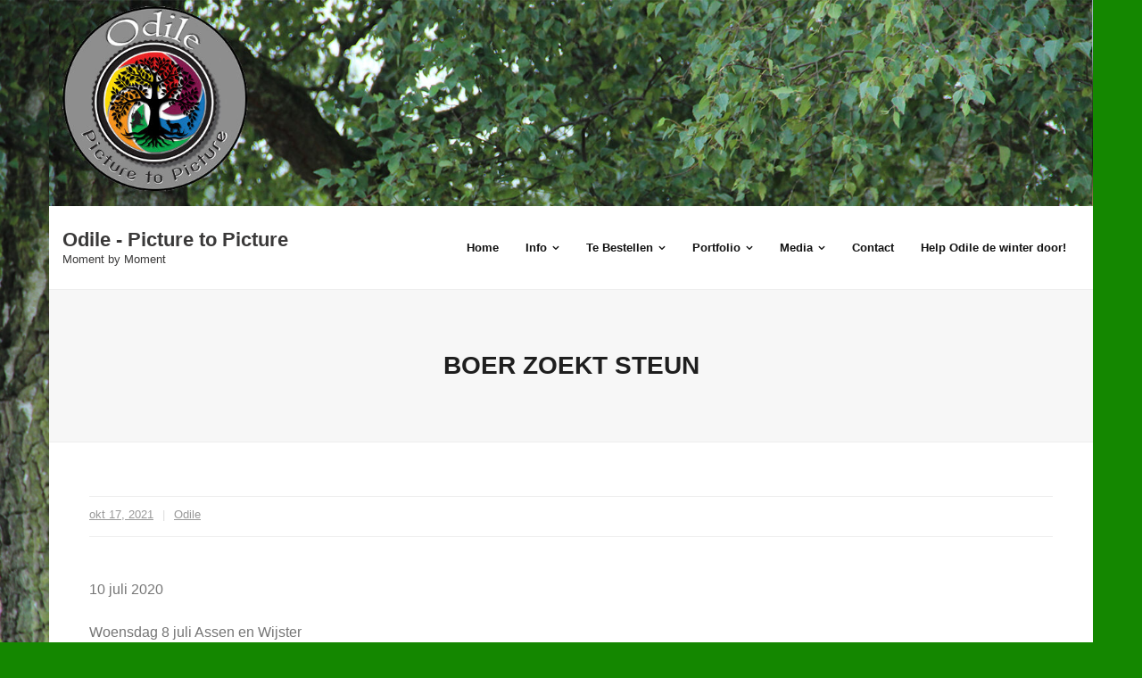

--- FILE ---
content_type: text/html; charset=UTF-8
request_url: https://odile.tv/boer-zoekt-steun/
body_size: 9283
content:
<!DOCTYPE html>

<html lang="nl">
<head>
<meta charset="UTF-8" />
<meta name="viewport" content="width=device-width" />
<link rel="profile" href="//gmpg.org/xfn/11" />
<link rel="pingback" href="https://odile.tv/xmlrpc.php" />

<title>Boer zoekt Steun &#8211; Odile &#8211; Picture to Picture</title>
<meta name='robots' content='max-image-preview:large' />
<link rel='dns-prefetch' href='//ajax.googleapis.com' />
<link rel='dns-prefetch' href='//fonts.googleapis.com' />
<link rel="alternate" type="application/rss+xml" title="Odile - Picture to Picture &raquo; Feed" href="https://odile.tv/feed/" />
<link rel="alternate" type="application/rss+xml" title="Odile - Picture to Picture &raquo; Reactiesfeed" href="https://odile.tv/comments/feed/" />
<script type="text/javascript">
/* <![CDATA[ */
window._wpemojiSettings = {"baseUrl":"https:\/\/s.w.org\/images\/core\/emoji\/14.0.0\/72x72\/","ext":".png","svgUrl":"https:\/\/s.w.org\/images\/core\/emoji\/14.0.0\/svg\/","svgExt":".svg","source":{"concatemoji":"https:\/\/odile.tv\/wp-includes\/js\/wp-emoji-release.min.js?ver=6.4.7"}};
/*! This file is auto-generated */
!function(i,n){var o,s,e;function c(e){try{var t={supportTests:e,timestamp:(new Date).valueOf()};sessionStorage.setItem(o,JSON.stringify(t))}catch(e){}}function p(e,t,n){e.clearRect(0,0,e.canvas.width,e.canvas.height),e.fillText(t,0,0);var t=new Uint32Array(e.getImageData(0,0,e.canvas.width,e.canvas.height).data),r=(e.clearRect(0,0,e.canvas.width,e.canvas.height),e.fillText(n,0,0),new Uint32Array(e.getImageData(0,0,e.canvas.width,e.canvas.height).data));return t.every(function(e,t){return e===r[t]})}function u(e,t,n){switch(t){case"flag":return n(e,"\ud83c\udff3\ufe0f\u200d\u26a7\ufe0f","\ud83c\udff3\ufe0f\u200b\u26a7\ufe0f")?!1:!n(e,"\ud83c\uddfa\ud83c\uddf3","\ud83c\uddfa\u200b\ud83c\uddf3")&&!n(e,"\ud83c\udff4\udb40\udc67\udb40\udc62\udb40\udc65\udb40\udc6e\udb40\udc67\udb40\udc7f","\ud83c\udff4\u200b\udb40\udc67\u200b\udb40\udc62\u200b\udb40\udc65\u200b\udb40\udc6e\u200b\udb40\udc67\u200b\udb40\udc7f");case"emoji":return!n(e,"\ud83e\udef1\ud83c\udffb\u200d\ud83e\udef2\ud83c\udfff","\ud83e\udef1\ud83c\udffb\u200b\ud83e\udef2\ud83c\udfff")}return!1}function f(e,t,n){var r="undefined"!=typeof WorkerGlobalScope&&self instanceof WorkerGlobalScope?new OffscreenCanvas(300,150):i.createElement("canvas"),a=r.getContext("2d",{willReadFrequently:!0}),o=(a.textBaseline="top",a.font="600 32px Arial",{});return e.forEach(function(e){o[e]=t(a,e,n)}),o}function t(e){var t=i.createElement("script");t.src=e,t.defer=!0,i.head.appendChild(t)}"undefined"!=typeof Promise&&(o="wpEmojiSettingsSupports",s=["flag","emoji"],n.supports={everything:!0,everythingExceptFlag:!0},e=new Promise(function(e){i.addEventListener("DOMContentLoaded",e,{once:!0})}),new Promise(function(t){var n=function(){try{var e=JSON.parse(sessionStorage.getItem(o));if("object"==typeof e&&"number"==typeof e.timestamp&&(new Date).valueOf()<e.timestamp+604800&&"object"==typeof e.supportTests)return e.supportTests}catch(e){}return null}();if(!n){if("undefined"!=typeof Worker&&"undefined"!=typeof OffscreenCanvas&&"undefined"!=typeof URL&&URL.createObjectURL&&"undefined"!=typeof Blob)try{var e="postMessage("+f.toString()+"("+[JSON.stringify(s),u.toString(),p.toString()].join(",")+"));",r=new Blob([e],{type:"text/javascript"}),a=new Worker(URL.createObjectURL(r),{name:"wpTestEmojiSupports"});return void(a.onmessage=function(e){c(n=e.data),a.terminate(),t(n)})}catch(e){}c(n=f(s,u,p))}t(n)}).then(function(e){for(var t in e)n.supports[t]=e[t],n.supports.everything=n.supports.everything&&n.supports[t],"flag"!==t&&(n.supports.everythingExceptFlag=n.supports.everythingExceptFlag&&n.supports[t]);n.supports.everythingExceptFlag=n.supports.everythingExceptFlag&&!n.supports.flag,n.DOMReady=!1,n.readyCallback=function(){n.DOMReady=!0}}).then(function(){return e}).then(function(){var e;n.supports.everything||(n.readyCallback(),(e=n.source||{}).concatemoji?t(e.concatemoji):e.wpemoji&&e.twemoji&&(t(e.twemoji),t(e.wpemoji)))}))}((window,document),window._wpemojiSettings);
/* ]]> */
</script>
<link rel='stylesheet' id='ai1ec_style-css' href='//odile.tv/wp-content/plugins/all-in-one-event-calendar/cache/ae476d90_ai1ec_parsed_css.css?ver=3.0.0' type='text/css' media='all' />
<link rel='stylesheet' id='jquery-ui-css-css' href='https://ajax.googleapis.com/ajax/libs/jqueryui/1.8.2/themes/smoothness/jquery-ui.css?ver=6.4.7' type='text/css' media='all' />
<style id='wp-emoji-styles-inline-css' type='text/css'>

	img.wp-smiley, img.emoji {
		display: inline !important;
		border: none !important;
		box-shadow: none !important;
		height: 1em !important;
		width: 1em !important;
		margin: 0 0.07em !important;
		vertical-align: -0.1em !important;
		background: none !important;
		padding: 0 !important;
	}
</style>
<link rel='stylesheet' id='wp-block-library-css' href='https://odile.tv/wp-includes/css/dist/block-library/style.min.css?ver=6.4.7' type='text/css' media='all' />
<style id='classic-theme-styles-inline-css' type='text/css'>
/*! This file is auto-generated */
.wp-block-button__link{color:#fff;background-color:#32373c;border-radius:9999px;box-shadow:none;text-decoration:none;padding:calc(.667em + 2px) calc(1.333em + 2px);font-size:1.125em}.wp-block-file__button{background:#32373c;color:#fff;text-decoration:none}
</style>
<style id='global-styles-inline-css' type='text/css'>
body{--wp--preset--color--black: #000000;--wp--preset--color--cyan-bluish-gray: #abb8c3;--wp--preset--color--white: #ffffff;--wp--preset--color--pale-pink: #f78da7;--wp--preset--color--vivid-red: #cf2e2e;--wp--preset--color--luminous-vivid-orange: #ff6900;--wp--preset--color--luminous-vivid-amber: #fcb900;--wp--preset--color--light-green-cyan: #7bdcb5;--wp--preset--color--vivid-green-cyan: #00d084;--wp--preset--color--pale-cyan-blue: #8ed1fc;--wp--preset--color--vivid-cyan-blue: #0693e3;--wp--preset--color--vivid-purple: #9b51e0;--wp--preset--gradient--vivid-cyan-blue-to-vivid-purple: linear-gradient(135deg,rgba(6,147,227,1) 0%,rgb(155,81,224) 100%);--wp--preset--gradient--light-green-cyan-to-vivid-green-cyan: linear-gradient(135deg,rgb(122,220,180) 0%,rgb(0,208,130) 100%);--wp--preset--gradient--luminous-vivid-amber-to-luminous-vivid-orange: linear-gradient(135deg,rgba(252,185,0,1) 0%,rgba(255,105,0,1) 100%);--wp--preset--gradient--luminous-vivid-orange-to-vivid-red: linear-gradient(135deg,rgba(255,105,0,1) 0%,rgb(207,46,46) 100%);--wp--preset--gradient--very-light-gray-to-cyan-bluish-gray: linear-gradient(135deg,rgb(238,238,238) 0%,rgb(169,184,195) 100%);--wp--preset--gradient--cool-to-warm-spectrum: linear-gradient(135deg,rgb(74,234,220) 0%,rgb(151,120,209) 20%,rgb(207,42,186) 40%,rgb(238,44,130) 60%,rgb(251,105,98) 80%,rgb(254,248,76) 100%);--wp--preset--gradient--blush-light-purple: linear-gradient(135deg,rgb(255,206,236) 0%,rgb(152,150,240) 100%);--wp--preset--gradient--blush-bordeaux: linear-gradient(135deg,rgb(254,205,165) 0%,rgb(254,45,45) 50%,rgb(107,0,62) 100%);--wp--preset--gradient--luminous-dusk: linear-gradient(135deg,rgb(255,203,112) 0%,rgb(199,81,192) 50%,rgb(65,88,208) 100%);--wp--preset--gradient--pale-ocean: linear-gradient(135deg,rgb(255,245,203) 0%,rgb(182,227,212) 50%,rgb(51,167,181) 100%);--wp--preset--gradient--electric-grass: linear-gradient(135deg,rgb(202,248,128) 0%,rgb(113,206,126) 100%);--wp--preset--gradient--midnight: linear-gradient(135deg,rgb(2,3,129) 0%,rgb(40,116,252) 100%);--wp--preset--font-size--small: 13px;--wp--preset--font-size--medium: 20px;--wp--preset--font-size--large: 36px;--wp--preset--font-size--x-large: 42px;--wp--preset--spacing--20: 0.44rem;--wp--preset--spacing--30: 0.67rem;--wp--preset--spacing--40: 1rem;--wp--preset--spacing--50: 1.5rem;--wp--preset--spacing--60: 2.25rem;--wp--preset--spacing--70: 3.38rem;--wp--preset--spacing--80: 5.06rem;--wp--preset--shadow--natural: 6px 6px 9px rgba(0, 0, 0, 0.2);--wp--preset--shadow--deep: 12px 12px 50px rgba(0, 0, 0, 0.4);--wp--preset--shadow--sharp: 6px 6px 0px rgba(0, 0, 0, 0.2);--wp--preset--shadow--outlined: 6px 6px 0px -3px rgba(255, 255, 255, 1), 6px 6px rgba(0, 0, 0, 1);--wp--preset--shadow--crisp: 6px 6px 0px rgba(0, 0, 0, 1);}:where(.is-layout-flex){gap: 0.5em;}:where(.is-layout-grid){gap: 0.5em;}body .is-layout-flow > .alignleft{float: left;margin-inline-start: 0;margin-inline-end: 2em;}body .is-layout-flow > .alignright{float: right;margin-inline-start: 2em;margin-inline-end: 0;}body .is-layout-flow > .aligncenter{margin-left: auto !important;margin-right: auto !important;}body .is-layout-constrained > .alignleft{float: left;margin-inline-start: 0;margin-inline-end: 2em;}body .is-layout-constrained > .alignright{float: right;margin-inline-start: 2em;margin-inline-end: 0;}body .is-layout-constrained > .aligncenter{margin-left: auto !important;margin-right: auto !important;}body .is-layout-constrained > :where(:not(.alignleft):not(.alignright):not(.alignfull)){max-width: var(--wp--style--global--content-size);margin-left: auto !important;margin-right: auto !important;}body .is-layout-constrained > .alignwide{max-width: var(--wp--style--global--wide-size);}body .is-layout-flex{display: flex;}body .is-layout-flex{flex-wrap: wrap;align-items: center;}body .is-layout-flex > *{margin: 0;}body .is-layout-grid{display: grid;}body .is-layout-grid > *{margin: 0;}:where(.wp-block-columns.is-layout-flex){gap: 2em;}:where(.wp-block-columns.is-layout-grid){gap: 2em;}:where(.wp-block-post-template.is-layout-flex){gap: 1.25em;}:where(.wp-block-post-template.is-layout-grid){gap: 1.25em;}.has-black-color{color: var(--wp--preset--color--black) !important;}.has-cyan-bluish-gray-color{color: var(--wp--preset--color--cyan-bluish-gray) !important;}.has-white-color{color: var(--wp--preset--color--white) !important;}.has-pale-pink-color{color: var(--wp--preset--color--pale-pink) !important;}.has-vivid-red-color{color: var(--wp--preset--color--vivid-red) !important;}.has-luminous-vivid-orange-color{color: var(--wp--preset--color--luminous-vivid-orange) !important;}.has-luminous-vivid-amber-color{color: var(--wp--preset--color--luminous-vivid-amber) !important;}.has-light-green-cyan-color{color: var(--wp--preset--color--light-green-cyan) !important;}.has-vivid-green-cyan-color{color: var(--wp--preset--color--vivid-green-cyan) !important;}.has-pale-cyan-blue-color{color: var(--wp--preset--color--pale-cyan-blue) !important;}.has-vivid-cyan-blue-color{color: var(--wp--preset--color--vivid-cyan-blue) !important;}.has-vivid-purple-color{color: var(--wp--preset--color--vivid-purple) !important;}.has-black-background-color{background-color: var(--wp--preset--color--black) !important;}.has-cyan-bluish-gray-background-color{background-color: var(--wp--preset--color--cyan-bluish-gray) !important;}.has-white-background-color{background-color: var(--wp--preset--color--white) !important;}.has-pale-pink-background-color{background-color: var(--wp--preset--color--pale-pink) !important;}.has-vivid-red-background-color{background-color: var(--wp--preset--color--vivid-red) !important;}.has-luminous-vivid-orange-background-color{background-color: var(--wp--preset--color--luminous-vivid-orange) !important;}.has-luminous-vivid-amber-background-color{background-color: var(--wp--preset--color--luminous-vivid-amber) !important;}.has-light-green-cyan-background-color{background-color: var(--wp--preset--color--light-green-cyan) !important;}.has-vivid-green-cyan-background-color{background-color: var(--wp--preset--color--vivid-green-cyan) !important;}.has-pale-cyan-blue-background-color{background-color: var(--wp--preset--color--pale-cyan-blue) !important;}.has-vivid-cyan-blue-background-color{background-color: var(--wp--preset--color--vivid-cyan-blue) !important;}.has-vivid-purple-background-color{background-color: var(--wp--preset--color--vivid-purple) !important;}.has-black-border-color{border-color: var(--wp--preset--color--black) !important;}.has-cyan-bluish-gray-border-color{border-color: var(--wp--preset--color--cyan-bluish-gray) !important;}.has-white-border-color{border-color: var(--wp--preset--color--white) !important;}.has-pale-pink-border-color{border-color: var(--wp--preset--color--pale-pink) !important;}.has-vivid-red-border-color{border-color: var(--wp--preset--color--vivid-red) !important;}.has-luminous-vivid-orange-border-color{border-color: var(--wp--preset--color--luminous-vivid-orange) !important;}.has-luminous-vivid-amber-border-color{border-color: var(--wp--preset--color--luminous-vivid-amber) !important;}.has-light-green-cyan-border-color{border-color: var(--wp--preset--color--light-green-cyan) !important;}.has-vivid-green-cyan-border-color{border-color: var(--wp--preset--color--vivid-green-cyan) !important;}.has-pale-cyan-blue-border-color{border-color: var(--wp--preset--color--pale-cyan-blue) !important;}.has-vivid-cyan-blue-border-color{border-color: var(--wp--preset--color--vivid-cyan-blue) !important;}.has-vivid-purple-border-color{border-color: var(--wp--preset--color--vivid-purple) !important;}.has-vivid-cyan-blue-to-vivid-purple-gradient-background{background: var(--wp--preset--gradient--vivid-cyan-blue-to-vivid-purple) !important;}.has-light-green-cyan-to-vivid-green-cyan-gradient-background{background: var(--wp--preset--gradient--light-green-cyan-to-vivid-green-cyan) !important;}.has-luminous-vivid-amber-to-luminous-vivid-orange-gradient-background{background: var(--wp--preset--gradient--luminous-vivid-amber-to-luminous-vivid-orange) !important;}.has-luminous-vivid-orange-to-vivid-red-gradient-background{background: var(--wp--preset--gradient--luminous-vivid-orange-to-vivid-red) !important;}.has-very-light-gray-to-cyan-bluish-gray-gradient-background{background: var(--wp--preset--gradient--very-light-gray-to-cyan-bluish-gray) !important;}.has-cool-to-warm-spectrum-gradient-background{background: var(--wp--preset--gradient--cool-to-warm-spectrum) !important;}.has-blush-light-purple-gradient-background{background: var(--wp--preset--gradient--blush-light-purple) !important;}.has-blush-bordeaux-gradient-background{background: var(--wp--preset--gradient--blush-bordeaux) !important;}.has-luminous-dusk-gradient-background{background: var(--wp--preset--gradient--luminous-dusk) !important;}.has-pale-ocean-gradient-background{background: var(--wp--preset--gradient--pale-ocean) !important;}.has-electric-grass-gradient-background{background: var(--wp--preset--gradient--electric-grass) !important;}.has-midnight-gradient-background{background: var(--wp--preset--gradient--midnight) !important;}.has-small-font-size{font-size: var(--wp--preset--font-size--small) !important;}.has-medium-font-size{font-size: var(--wp--preset--font-size--medium) !important;}.has-large-font-size{font-size: var(--wp--preset--font-size--large) !important;}.has-x-large-font-size{font-size: var(--wp--preset--font-size--x-large) !important;}
.wp-block-navigation a:where(:not(.wp-element-button)){color: inherit;}
:where(.wp-block-post-template.is-layout-flex){gap: 1.25em;}:where(.wp-block-post-template.is-layout-grid){gap: 1.25em;}
:where(.wp-block-columns.is-layout-flex){gap: 2em;}:where(.wp-block-columns.is-layout-grid){gap: 2em;}
.wp-block-pullquote{font-size: 1.5em;line-height: 1.6;}
</style>
<link rel='stylesheet' id='woocommerce-layout-css' href='https://odile.tv/wp-content/plugins/woocommerce/assets/css/woocommerce-layout.css?ver=8.2.1' type='text/css' media='all' />
<link rel='stylesheet' id='woocommerce-smallscreen-css' href='https://odile.tv/wp-content/plugins/woocommerce/assets/css/woocommerce-smallscreen.css?ver=8.2.1' type='text/css' media='only screen and (max-width: 768px)' />
<link rel='stylesheet' id='woocommerce-general-css' href='https://odile.tv/wp-content/plugins/woocommerce/assets/css/woocommerce.css?ver=8.2.1' type='text/css' media='all' />
<style id='woocommerce-inline-inline-css' type='text/css'>
.woocommerce form .form-row .required { visibility: visible; }
</style>
<link rel='stylesheet' id='shuttle-bootstrap-css' href='https://odile.tv/wp-content/themes/shuttle/lib/extentions/bootstrap/css/bootstrap.min.css?ver=2.3.2' type='text/css' media='all' />
<link rel='stylesheet' id='shuttle-style-css' href='https://odile.tv/wp-content/themes/shuttle/style.css?ver=6.4.7' type='text/css' media='all' />
<link rel='stylesheet' id='shuttle-style-photo-css' href='https://odile.tv/wp-content/themes/shuttle-photo/style.css?ver=1.0.2' type='text/css' media='all' />
<link rel='stylesheet' id='shuttle-google-fonts-css' href='//fonts.googleapis.com/css?family=Open+Sans%3A300%2C400%2C600%2C700&#038;subset=latin%2Clatin-ext' type='text/css' media='all' />
<link rel='stylesheet' id='prettyPhoto-css' href='https://odile.tv/wp-content/themes/shuttle/lib/extentions/prettyPhoto/css/prettyPhoto.css?ver=3.1.6' type='text/css' media='all' />
<link rel='stylesheet' id='dashicons-css' href='https://odile.tv/wp-includes/css/dashicons.min.css?ver=6.4.7' type='text/css' media='all' />
<link rel='stylesheet' id='font-awesome-css' href='https://odile.tv/wp-content/themes/shuttle/lib/extentions/font-awesome/css/font-awesome.min.css?ver=4.7.0' type='text/css' media='all' />
<link rel='stylesheet' id='shuttle-shortcodes-css' href='https://odile.tv/wp-content/themes/shuttle/styles/style-shortcodes.css?ver=1.3.2' type='text/css' media='all' />
<link rel='stylesheet' id='tablepress-default-css' href='https://odile.tv/wp-content/plugins/tablepress/css/build/default.css?ver=3.0.1' type='text/css' media='all' />
<link rel='stylesheet' id='shuttle-responsive-css' href='https://odile.tv/wp-content/themes/shuttle/styles/style-responsive.css?ver=1.3.2' type='text/css' media='all' />
<script type="text/javascript" src="https://odile.tv/wp-includes/js/jquery/jquery.min.js?ver=3.7.1" id="jquery-core-js"></script>
<script type="text/javascript" src="https://odile.tv/wp-includes/js/jquery/jquery-migrate.min.js?ver=3.4.1" id="jquery-migrate-js"></script>
<script type="text/javascript" src="https://odile.tv/wp-content/themes/shuttle/lib/scripts/plugins/sticky/jquery.sticky.js?ver=true" id="sticky-js"></script>
<link rel="https://api.w.org/" href="https://odile.tv/wp-json/" /><link rel="alternate" type="application/json" href="https://odile.tv/wp-json/wp/v2/posts/1057" /><link rel="EditURI" type="application/rsd+xml" title="RSD" href="https://odile.tv/xmlrpc.php?rsd" />
<meta name="generator" content="WordPress 6.4.7" />
<meta name="generator" content="WooCommerce 8.2.1" />
<link rel="canonical" href="https://odile.tv/boer-zoekt-steun/" />
<link rel='shortlink' href='https://odile.tv/?p=1057' />
<link rel="alternate" type="application/json+oembed" href="https://odile.tv/wp-json/oembed/1.0/embed?url=https%3A%2F%2Fodile.tv%2Fboer-zoekt-steun%2F" />
<link rel="alternate" type="text/xml+oembed" href="https://odile.tv/wp-json/oembed/1.0/embed?url=https%3A%2F%2Fodile.tv%2Fboer-zoekt-steun%2F&#038;format=xml" />
	<noscript><style>.woocommerce-product-gallery{ opacity: 1 !important; }</style></noscript>
	<style type="text/css" id="custom-background-css">
body.custom-background { background-color: #148700; background-image: url("https://odile.tv/wp-content/uploads/2022/09/BerkHeide01-scaled.jpg"); background-position: left top; background-size: contain; background-repeat: no-repeat; background-attachment: fixed; }
</style>
	<link rel="icon" href="https://odile.tv/wp-content/uploads/2023/11/cropped-logoOdileP2P03b-scaled-1-32x32.gif" sizes="32x32" />
<link rel="icon" href="https://odile.tv/wp-content/uploads/2023/11/cropped-logoOdileP2P03b-scaled-1-192x192.gif" sizes="192x192" />
<link rel="apple-touch-icon" href="https://odile.tv/wp-content/uploads/2023/11/cropped-logoOdileP2P03b-scaled-1-180x180.gif" />
<meta name="msapplication-TileImage" content="https://odile.tv/wp-content/uploads/2023/11/cropped-logoOdileP2P03b-scaled-1-270x270.gif" />
</head>

<body class="post-template-default single single-post postid-1057 single-format-standard custom-background theme-shuttle woocommerce-no-js layout-sidebar-none intro-on layout-responsive header-style1">
<div id="body-core" class="hfeed site">

	<a class="skip-link screen-reader-text" href="#content">Skip to content</a>
	<!-- .skip-link -->

	<header>
	<div id="site-header">

					<div class="custom-header"><img src="https://odile.tv/wp-content/uploads/2023/09/cropped-back2.jpg" width="1600" height="316" alt=""></div>
			
		<div id="pre-header">
		<div class="wrap-safari">
		<div id="pre-header-core" class="main-navigation">
  
			
			
		</div>
		</div>
		</div>
		<!-- #pre-header -->

				<div id="header">
		<div id="header-core">

			<div id="logo">
			<a rel="home" href="https://odile.tv/"><h1 rel="home" class="site-title" title="Odile &#8211; Picture to Picture">Odile - Picture to Picture</h1><h2 class="site-description" title="Moment by Moment">Moment by Moment</h2></a>			</div>

			<div id="header-links" class="main-navigation">
			<div id="header-links-inner" class="header-links">

				<ul id="menu-top-menu" class="menu"><li id="menu-item-1281" class="menu-item menu-item-type-post_type menu-item-object-page menu-item-home"><a href="https://odile.tv/"><span>Home</span></a></li>
<li id="menu-item-1586" class="menu-item menu-item-type-post_type menu-item-object-page menu-item-has-children"><a href="https://odile.tv/info/"><span>Info</span></a>
<ul class="sub-menu">
	<li id="menu-item-1581" class="menu-item menu-item-type-post_type menu-item-object-page"><a href="https://odile.tv/fotografie/">Fotografie</a></li>
	<li id="menu-item-1580" class="menu-item menu-item-type-post_type menu-item-object-page"><a href="https://odile.tv/film/">Film</a></li>
	<li id="menu-item-885" class="menu-item menu-item-type-post_type menu-item-object-page"><a href="https://odile.tv/bedrijven/">Bedrijven</a></li>
	<li id="menu-item-1583" class="menu-item menu-item-type-post_type menu-item-object-page menu-item-has-children"><a href="https://odile.tv/tarieven/">Tarieven</a>
	<ul class="sub-menu">
		<li id="menu-item-2070" class="menu-item menu-item-type-post_type menu-item-object-page"><a href="https://odile.tv/betaalmogelijkheden/">Betaalmogelijkheden</a></li>
	</ul>
</li>
	<li id="menu-item-1627" class="menu-item menu-item-type-post_type menu-item-object-page"><a href="https://odile.tv/wat-ik-nodig-heb/">Wat ik nodig heb</a></li>
</ul>
</li>
<li id="menu-item-3280" class="menu-item menu-item-type-post_type menu-item-object-post menu-item-has-children"><a href="https://odile.tv/te-bestellen/"><span>Te Bestellen</span></a>
<ul class="sub-menu">
	<li id="menu-item-3276" class="menu-item menu-item-type-post_type menu-item-object-page"><a href="https://odile.tv/fotos-matrialen/">Foto’s op diverse materialen</a></li>
	<li id="menu-item-2794" class="menu-item menu-item-type-post_type menu-item-object-page"><a href="https://odile.tv/shirts/">(T-)Shirts</a></li>
</ul>
</li>
<li id="menu-item-1169" class="menu-item menu-item-type-post_type menu-item-object-page menu-item-has-children"><a href="https://odile.tv/portfolio/"><span>Portfolio</span></a>
<ul class="sub-menu">
	<li id="menu-item-1166" class="menu-item menu-item-type-post_type menu-item-object-page"><a href="https://odile.tv/portfolio-mens/">Portfolio Fotografie – Mens</a></li>
	<li id="menu-item-1165" class="menu-item menu-item-type-post_type menu-item-object-page menu-item-has-children"><a href="https://odile.tv/portfolio-fotografie-dier/">Portfolio Fotografie – Dier</a>
	<ul class="sub-menu">
		<li id="menu-item-1250" class="menu-item menu-item-type-post_type menu-item-object-page"><a href="https://odile.tv/insecten-en-geleedpotigen/">Insecten en geleedpotigen</a></li>
		<li id="menu-item-1255" class="menu-item menu-item-type-post_type menu-item-object-page"><a href="https://odile.tv/reptielen-en-amfibieen/">Reptielen en Amfibieën</a></li>
		<li id="menu-item-1247" class="menu-item menu-item-type-post_type menu-item-object-page"><a href="https://odile.tv/vissen/">Vissen</a></li>
		<li id="menu-item-1251" class="menu-item menu-item-type-post_type menu-item-object-page"><a href="https://odile.tv/vogels/">Vogels</a></li>
		<li id="menu-item-1252" class="menu-item menu-item-type-post_type menu-item-object-page"><a href="https://odile.tv/zoogdieren/">Zoogdieren</a></li>
	</ul>
</li>
	<li id="menu-item-1164" class="menu-item menu-item-type-post_type menu-item-object-page menu-item-has-children"><a href="https://odile.tv/portfolio-fotografie-natuur/">Portfolio Fotografie – Natuur</a>
	<ul class="sub-menu">
		<li id="menu-item-1244" class="menu-item menu-item-type-post_type menu-item-object-page"><a href="https://odile.tv/bloemen/">Bloemen en Planten</a></li>
		<li id="menu-item-1246" class="menu-item menu-item-type-post_type menu-item-object-page"><a href="https://odile.tv/bomen-en-struiken/">Bomen en struiken</a></li>
		<li id="menu-item-1248" class="menu-item menu-item-type-post_type menu-item-object-page"><a href="https://odile.tv/groente-en-fruit/">Groente en Fruit</a></li>
		<li id="menu-item-1249" class="menu-item menu-item-type-post_type menu-item-object-page"><a href="https://odile.tv/landschappen/">Landschappen</a></li>
		<li id="menu-item-1243" class="menu-item menu-item-type-post_type menu-item-object-page"><a href="https://odile.tv/paddenstoelen/">Paddenstoelen</a></li>
		<li id="menu-item-1245" class="menu-item menu-item-type-post_type menu-item-object-page"><a href="https://odile.tv/tuinen/">Tuinen</a></li>
		<li id="menu-item-1278" class="menu-item menu-item-type-post_type menu-item-object-page"><a href="https://odile.tv/natuurschatten/">Natuurschatten</a></li>
	</ul>
</li>
	<li id="menu-item-1163" class="menu-item menu-item-type-post_type menu-item-object-page"><a href="https://odile.tv/portfolio-film/">Portfolio Film</a></li>
	<li id="menu-item-3081" class="menu-item menu-item-type-post_type menu-item-object-page"><a href="https://odile.tv/eetsmakelijk/">Eet Smakelijk</a></li>
	<li id="menu-item-3006" class="menu-item menu-item-type-post_type menu-item-object-page"><a href="https://odile.tv/het-boeren-leven/">Het Boeren Leven</a></li>
	<li id="menu-item-1470" class="menu-item menu-item-type-post_type menu-item-object-page"><a href="https://odile.tv/akkerbouwer-kees/">Akkerbouwer Kees</a></li>
	<li id="menu-item-1897" class="menu-item menu-item-type-post_type menu-item-object-page"><a href="https://odile.tv/biomeiler-infodag/">Biomeiler informatiedag</a></li>
	<li id="menu-item-1356" class="menu-item menu-item-type-post_type menu-item-object-page"><a href="https://odile.tv/freespirits-community/">Freespirits Community</a></li>
</ul>
</li>
<li id="menu-item-1177" class="menu-item menu-item-type-post_type menu-item-object-page menu-item-has-children"><a href="https://odile.tv/media/"><span>Media</span></a>
<ul class="sub-menu">
	<li id="menu-item-972" class="menu-item menu-item-type-post_type menu-item-object-page"><a href="https://odile.tv/special/onderzoeksjournalistiek/">Onderzoeksjournalistiek / Tekstschrijver</a></li>
	<li id="menu-item-1176" class="menu-item menu-item-type-post_type menu-item-object-page"><a href="https://odile.tv/media-consultant/">Media Consultant</a></li>
	<li id="menu-item-1175" class="menu-item menu-item-type-post_type menu-item-object-page"><a href="https://odile.tv/media-vormgever/">Media Vormgever</a></li>
	<li id="menu-item-945" class="menu-item menu-item-type-post_type menu-item-object-page"><a href="https://odile.tv/project-begeleiding/">Project begeleiding</a></li>
</ul>
</li>
<li id="menu-item-1178" class="menu-item menu-item-type-post_type menu-item-object-page"><a href="https://odile.tv/contact/"><span>Contact</span></a></li>
<li id="menu-item-2096" class="menu-item menu-item-type-post_type menu-item-object-page"><a href="https://odile.tv/help-odile-de-winter-door/"><span>Help Odile de winter door!</span></a></li>
</ul>				
							</div>
			</div>
			<!-- #header-links .main-navigation -->

			<div id="header-nav"><a class="btn-navbar" data-toggle="collapse" data-target=".nav-collapse" tabindex="0"><span class="icon-bar"></span><span class="icon-bar"></span><span class="icon-bar"></span></a></div>
		</div>
		</div>
		<!-- #header -->

		<div id="header-responsive"><div id="header-responsive-inner" class="responsive-links nav-collapse collapse"><ul id="menu-top-menu-1" class=""><li id="res-menu-item-1281" class="menu-item menu-item-type-post_type menu-item-object-page menu-item-home"><a href="https://odile.tv/"><span>Home</span></a></li>
<li id="res-menu-item-1586" class="menu-item menu-item-type-post_type menu-item-object-page menu-item-has-children"><a href="https://odile.tv/info/"><span>Info</span></a>
<ul class="sub-menu">
	<li id="res-menu-item-1581" class="menu-item menu-item-type-post_type menu-item-object-page"><a href="https://odile.tv/fotografie/">&#45; Fotografie</a></li>
	<li id="res-menu-item-1580" class="menu-item menu-item-type-post_type menu-item-object-page"><a href="https://odile.tv/film/">&#45; Film</a></li>
	<li id="res-menu-item-885" class="menu-item menu-item-type-post_type menu-item-object-page"><a href="https://odile.tv/bedrijven/">&#45; Bedrijven</a></li>
	<li id="res-menu-item-1583" class="menu-item menu-item-type-post_type menu-item-object-page menu-item-has-children"><a href="https://odile.tv/tarieven/">&#45; Tarieven</a>
	<ul class="sub-menu">
		<li id="res-menu-item-2070" class="menu-item menu-item-type-post_type menu-item-object-page"><a href="https://odile.tv/betaalmogelijkheden/">&#45; &#45; Betaalmogelijkheden</a></li>
	</ul>
</li>
	<li id="res-menu-item-1627" class="menu-item menu-item-type-post_type menu-item-object-page"><a href="https://odile.tv/wat-ik-nodig-heb/">&#45; Wat ik nodig heb</a></li>
</ul>
</li>
<li id="res-menu-item-3280" class="menu-item menu-item-type-post_type menu-item-object-post menu-item-has-children"><a href="https://odile.tv/te-bestellen/"><span>Te Bestellen</span></a>
<ul class="sub-menu">
	<li id="res-menu-item-3276" class="menu-item menu-item-type-post_type menu-item-object-page"><a href="https://odile.tv/fotos-matrialen/">&#45; Foto’s op diverse materialen</a></li>
	<li id="res-menu-item-2794" class="menu-item menu-item-type-post_type menu-item-object-page"><a href="https://odile.tv/shirts/">&#45; (T-)Shirts</a></li>
</ul>
</li>
<li id="res-menu-item-1169" class="menu-item menu-item-type-post_type menu-item-object-page menu-item-has-children"><a href="https://odile.tv/portfolio/"><span>Portfolio</span></a>
<ul class="sub-menu">
	<li id="res-menu-item-1166" class="menu-item menu-item-type-post_type menu-item-object-page"><a href="https://odile.tv/portfolio-mens/">&#45; Portfolio Fotografie – Mens</a></li>
	<li id="res-menu-item-1165" class="menu-item menu-item-type-post_type menu-item-object-page menu-item-has-children"><a href="https://odile.tv/portfolio-fotografie-dier/">&#45; Portfolio Fotografie – Dier</a>
	<ul class="sub-menu">
		<li id="res-menu-item-1250" class="menu-item menu-item-type-post_type menu-item-object-page"><a href="https://odile.tv/insecten-en-geleedpotigen/">&#45; &#45; Insecten en geleedpotigen</a></li>
		<li id="res-menu-item-1255" class="menu-item menu-item-type-post_type menu-item-object-page"><a href="https://odile.tv/reptielen-en-amfibieen/">&#45; &#45; Reptielen en Amfibieën</a></li>
		<li id="res-menu-item-1247" class="menu-item menu-item-type-post_type menu-item-object-page"><a href="https://odile.tv/vissen/">&#45; &#45; Vissen</a></li>
		<li id="res-menu-item-1251" class="menu-item menu-item-type-post_type menu-item-object-page"><a href="https://odile.tv/vogels/">&#45; &#45; Vogels</a></li>
		<li id="res-menu-item-1252" class="menu-item menu-item-type-post_type menu-item-object-page"><a href="https://odile.tv/zoogdieren/">&#45; &#45; Zoogdieren</a></li>
	</ul>
</li>
	<li id="res-menu-item-1164" class="menu-item menu-item-type-post_type menu-item-object-page menu-item-has-children"><a href="https://odile.tv/portfolio-fotografie-natuur/">&#45; Portfolio Fotografie – Natuur</a>
	<ul class="sub-menu">
		<li id="res-menu-item-1244" class="menu-item menu-item-type-post_type menu-item-object-page"><a href="https://odile.tv/bloemen/">&#45; &#45; Bloemen en Planten</a></li>
		<li id="res-menu-item-1246" class="menu-item menu-item-type-post_type menu-item-object-page"><a href="https://odile.tv/bomen-en-struiken/">&#45; &#45; Bomen en struiken</a></li>
		<li id="res-menu-item-1248" class="menu-item menu-item-type-post_type menu-item-object-page"><a href="https://odile.tv/groente-en-fruit/">&#45; &#45; Groente en Fruit</a></li>
		<li id="res-menu-item-1249" class="menu-item menu-item-type-post_type menu-item-object-page"><a href="https://odile.tv/landschappen/">&#45; &#45; Landschappen</a></li>
		<li id="res-menu-item-1243" class="menu-item menu-item-type-post_type menu-item-object-page"><a href="https://odile.tv/paddenstoelen/">&#45; &#45; Paddenstoelen</a></li>
		<li id="res-menu-item-1245" class="menu-item menu-item-type-post_type menu-item-object-page"><a href="https://odile.tv/tuinen/">&#45; &#45; Tuinen</a></li>
		<li id="res-menu-item-1278" class="menu-item menu-item-type-post_type menu-item-object-page"><a href="https://odile.tv/natuurschatten/">&#45; &#45; Natuurschatten</a></li>
	</ul>
</li>
	<li id="res-menu-item-1163" class="menu-item menu-item-type-post_type menu-item-object-page"><a href="https://odile.tv/portfolio-film/">&#45; Portfolio Film</a></li>
	<li id="res-menu-item-3081" class="menu-item menu-item-type-post_type menu-item-object-page"><a href="https://odile.tv/eetsmakelijk/">&#45; Eet Smakelijk</a></li>
	<li id="res-menu-item-3006" class="menu-item menu-item-type-post_type menu-item-object-page"><a href="https://odile.tv/het-boeren-leven/">&#45; Het Boeren Leven</a></li>
	<li id="res-menu-item-1470" class="menu-item menu-item-type-post_type menu-item-object-page"><a href="https://odile.tv/akkerbouwer-kees/">&#45; Akkerbouwer Kees</a></li>
	<li id="res-menu-item-1897" class="menu-item menu-item-type-post_type menu-item-object-page"><a href="https://odile.tv/biomeiler-infodag/">&#45; Biomeiler informatiedag</a></li>
	<li id="res-menu-item-1356" class="menu-item menu-item-type-post_type menu-item-object-page"><a href="https://odile.tv/freespirits-community/">&#45; Freespirits Community</a></li>
</ul>
</li>
<li id="res-menu-item-1177" class="menu-item menu-item-type-post_type menu-item-object-page menu-item-has-children"><a href="https://odile.tv/media/"><span>Media</span></a>
<ul class="sub-menu">
	<li id="res-menu-item-972" class="menu-item menu-item-type-post_type menu-item-object-page"><a href="https://odile.tv/special/onderzoeksjournalistiek/">&#45; Onderzoeksjournalistiek / Tekstschrijver</a></li>
	<li id="res-menu-item-1176" class="menu-item menu-item-type-post_type menu-item-object-page"><a href="https://odile.tv/media-consultant/">&#45; Media Consultant</a></li>
	<li id="res-menu-item-1175" class="menu-item menu-item-type-post_type menu-item-object-page"><a href="https://odile.tv/media-vormgever/">&#45; Media Vormgever</a></li>
	<li id="res-menu-item-945" class="menu-item menu-item-type-post_type menu-item-object-page"><a href="https://odile.tv/project-begeleiding/">&#45; Project begeleiding</a></li>
</ul>
</li>
<li id="res-menu-item-1178" class="menu-item menu-item-type-post_type menu-item-object-page"><a href="https://odile.tv/contact/"><span>Contact</span></a></li>
<li id="res-menu-item-2096" class="menu-item menu-item-type-post_type menu-item-object-page"><a href="https://odile.tv/help-odile-de-winter-door/"><span>Help Odile de winter door!</span></a></li>
</ul></div></div>
		
		
		<div id="intro" class="option1"><div class="wrap-safari"><div id="intro-core"><h1 class="page-title"><span>Boer zoekt Steun</span></h1></div></div></div>
		
		
	</div>


	</header>
	<!-- header -->

		
	<div id="content">
	<div id="content-core">

		<div id="main">
		<div id="main-core">
			
				
		<article id="post-1057" class="post-1057 post type-post status-publish format-standard hentry category-home format-nomedia">

		<header class="entry-header"><div class="entry-meta"><span class="date"><a href="https://odile.tv/boer-zoekt-steun/" title="Boer zoekt Steun"><time datetime="2021-10-17T22:02:17+02:00">okt 17, 2021</time></a></span><span class="author"><a href="https://odile.tv/author/odile_tv/" title="View all posts by Odile" rel="author">Odile</a></span></div><div class="clearboth"></div></header><!-- .entry-header -->		
		<div class="entry-content">
			
<p>10 juli 2020</p>



<p>Woensdag 8 juli Assen en Wijster</p>



<p>We kunnen natuurlijk met miljoenen mensen naar een nieuwe reeks “Boer zoekt vrouw” kijken. Wordt daar dan ook bij verteld dat deze partner stevig in zijn/ haar schoenen moet staan en nog maar kort mee kan boeren? Maar ja, deze tranen trekken geen kijkcijfers. De agenda ligt klaar en ons land moet wijken voor woningen. </p>



<p>Heel terecht dat de meest hardwerkende mensen van dit
land dit niet pikken. Bedrijven zoals de VAM waar ze stonden worden niet
aangepakt, zo ook KLM niet. Die krijgen geld toe om de boel te blijven
vervuilen. Geef die steun maar aan de boeren!</p>



<p>De boeren hebben de afgelopen vier decennia reeds
bewezen dat ze de stikstof hebben gereduceerd met 70%! Wanneer is het genoeg?
Schouten en kornuiten vinden het nooit genoeg. Zij gaan er voor zorgen dat we
compleet afhankelijk worden van andere landen / gebieden buiten onze grenzen en
als de pleuris uitbreekt zitten we mooi zonder. Het besef dat er zonder boer
geen voer is, blijkt hen niet te deren. Nou, ons wel. Wij, een groot deel van
het volk begrijpt dit heel goed. Al zijn er nog steeds mensen die naar de
supermarkt gaan en denken dat het voor altijd zo zal blijven. De
supermarktketens helpen de boeren niet, want als er schaarste komt, dan doen ze
gewoon de prijzen omhoog. Zij weten dat als het niet uit Nederland komt, het
wel ergens anders vandaan komt. Hoe zit het dan met de stikstof? En met de
prijzen? De consument blijkt dit nog niet door te hebben, maar zal daar
gaandeweg achter komen wanneer het te laat is.</p>



<p>Zou hen de toekomst van de hardwerkende boeren niet
deren? Het raakt toch iedereen! De boeren in ieder geval wel. </p>



<p>Ik sprak een boeren dochter van begin 20 die haar
vader helpt. De bedoeling is dat ze het bedrijf op den duur over gaat nemen,
maar of dat gaat lukken is nog maar de vraag. Alle boerderijen in hun straat
waren er reeds mee opgehouden. Land en stallen verkocht en ander werk gaan
doen. De één blijkt dat verlies beter af te gaan dan de ander, maar sommige
missen het dagelijks en komen zodoende nog regelmatig bij hen over de vloer om
het toch nog een beetje mee te maken.</p>



<p>Ze vertelde me dat ze van 500 naar 250 koeien moesten.
Deze blijken graag dicht bij elkaar te staan terwijl ze nu voldoende ruimten
hebben. De fakestream media maakt daar foto’s of filmmateriaal van en zet er
dan bij dat de koeien te weinig ruimte in stallen hebben, in plaats van de rest
van de lege stal te laten zien. De vraag die later in me opkwam was of een koe
ook emotionele banden heeft met anderen en ze daarom in zo’n lege ruimte elkaar
opzoeken. </p>



<p>Tevens sprak ik een boer die eerst in de ochtend reeds
een boete van 390, &#8211; had gekregen in de provincie Twente omdat er een
trackersverbod was en vervolgens omdat hij op een privé erf werd opgepakt door
geheel onherkenbare ME-ers. Kassa voor de staatskas! Nou, die gaat hij lekker
niet betalen!</p>



<p>Uit Duitsland kwamen er later op de dag nog
sympathisanten, want ook zij worden op dezelfde wijze behandeld. Ze zullen
elkaar steunen en wij als volk hen ook want:</p>



<p style="font-size:14px"><em>“Zonder boer geen voer!”</em></p>



<p style="font-size:14px"><em>“Wie het lot van de boer niet deerd, is zijn eten niet weerd!”</em></p>
					</div><!-- .entry-content -->

		</article>

		<div class="clearboth"></div>
				
					<nav role="navigation" id="nav-below">
	
				<div class="nav-next"><a href="https://odile.tv/te-bestellen/" rel="next"><span class="meta-nav">Next</span><span class="meta-icon"><i class="fa fa-angle-right fa-lg"></i></span></a></div>
	
	</nav><!-- #nav-below -->
	
				
				
			

		</div><!-- #main-core -->
		</div><!-- #main -->
			</div>
	</div><!-- #content -->

	<footer>
		<!-- #footer -->		
		<div id="sub-footer">

		
		<div id="sub-footer-core">
		
			<div class="copyright">
			Developed by <a href="https://shuttlethemes.com/" target="_blank">Shuttle Themes</a>. Powered by <a href="//www.wordpress.org/" target="_blank">WordPress</a>.			</div>
			<!-- .copyright -->

						<!-- #footer-menu -->

									
		</div>
		</div>
	</footer><!-- footer -->

</div><!-- #body-core -->

	<script type="text/javascript">
		(function () {
			var c = document.body.className;
			c = c.replace(/woocommerce-no-js/, 'woocommerce-js');
			document.body.className = c;
		})();
	</script>
	<script type="text/javascript" src="https://odile.tv/wp-includes/js/jquery/ui/core.min.js?ver=1.13.2" id="jquery-ui-core-js"></script>
<script type="text/javascript" src="https://odile.tv/wp-includes/js/jquery/ui/datepicker.min.js?ver=1.13.2" id="jquery-ui-datepicker-js"></script>
<script type="text/javascript" id="jquery-ui-datepicker-js-after">
/* <![CDATA[ */
jQuery(function(jQuery){jQuery.datepicker.setDefaults({"closeText":"Sluiten","currentText":"Vandaag","monthNames":["januari","februari","maart","april","mei","juni","juli","augustus","september","oktober","november","december"],"monthNamesShort":["Jan","feb","mrt","apr","mei","Jun","Jul","aug","sep","okt","nov","dec"],"nextText":"Volgende","prevText":"Vorige","dayNames":["zondag","maandag","dinsdag","woensdag","donderdag","vrijdag","zaterdag"],"dayNamesShort":["zo","ma","di","wo","do","vr","za"],"dayNamesMin":["Z","M","D","W","D","V","Z"],"dateFormat":"dd\/mm\/yy","firstDay":1,"isRTL":false});});
/* ]]> */
</script>
<script type="text/javascript" src="https://odile.tv/wp-content/plugins/woocommerce/assets/js/jquery-blockui/jquery.blockUI.min.js?ver=2.7.0-wc.8.2.1" id="jquery-blockui-js"></script>
<script type="text/javascript" id="wc-add-to-cart-js-extra">
/* <![CDATA[ */
var wc_add_to_cart_params = {"ajax_url":"\/wp-admin\/admin-ajax.php","wc_ajax_url":"\/?wc-ajax=%%endpoint%%","i18n_view_cart":"Bekijk winkelwagen","cart_url":"https:\/\/odile.tv\/winkelwagen\/","is_cart":"","cart_redirect_after_add":"no"};
/* ]]> */
</script>
<script type="text/javascript" src="https://odile.tv/wp-content/plugins/woocommerce/assets/js/frontend/add-to-cart.min.js?ver=8.2.1" id="wc-add-to-cart-js"></script>
<script type="text/javascript" src="https://odile.tv/wp-content/plugins/woocommerce/assets/js/js-cookie/js.cookie.min.js?ver=2.1.4-wc.8.2.1" id="js-cookie-js"></script>
<script type="text/javascript" id="woocommerce-js-extra">
/* <![CDATA[ */
var woocommerce_params = {"ajax_url":"\/wp-admin\/admin-ajax.php","wc_ajax_url":"\/?wc-ajax=%%endpoint%%"};
/* ]]> */
</script>
<script type="text/javascript" src="https://odile.tv/wp-content/plugins/woocommerce/assets/js/frontend/woocommerce.min.js?ver=8.2.1" id="woocommerce-js"></script>
<script type="text/javascript" src="https://odile.tv/wp-includes/js/imagesloaded.min.js?ver=5.0.0" id="imagesloaded-js"></script>
<script type="text/javascript" src="https://odile.tv/wp-content/plugins/woocommerce/assets/js/prettyPhoto/jquery.prettyPhoto.min.js?ver=3.1.6-wc.8.2.1" id="prettyPhoto-js"></script>
<script type="text/javascript" src="https://odile.tv/wp-content/themes/shuttle/lib/scripts/modernizr.js?ver=2.6.2" id="modernizr-js"></script>
<script type="text/javascript" src="https://odile.tv/wp-content/themes/shuttle/lib/scripts/plugins/waypoints/waypoints.min.js?ver=2.0.3" id="waypoints-js"></script>
<script type="text/javascript" src="https://odile.tv/wp-content/themes/shuttle/lib/scripts/plugins/waypoints/waypoints-sticky.min.js?ver=2.0.3" id="waypoints-sticky-js"></script>
<script type="text/javascript" src="https://odile.tv/wp-content/themes/shuttle/lib/scripts/plugins/scrollup/jquery.scrollUp.min.js?ver=2.4.1" id="jquery-scrollup-js"></script>
<script type="text/javascript" src="https://odile.tv/wp-content/themes/shuttle/lib/extentions/bootstrap/js/bootstrap.js?ver=2.3.2" id="shuttle-bootstrap-js"></script>
<script type="text/javascript" src="https://odile.tv/wp-content/themes/shuttle/lib/scripts/main-frontend.js?ver=1.3.2" id="shuttle-frontend-js"></script>

</body>
</html>

--- FILE ---
content_type: text/css
request_url: https://odile.tv/wp-content/themes/shuttle-photo/style.css?ver=1.0.2
body_size: 3082
content:
/*
Theme Name:        Shuttle Photo
Text Domain:       shuttle-photo
Template:          shuttle
Version:           1.0.2
Requires at least: 5.0
Requires PHP:      5.6
Tested up to:      6.3
Description:       Shuttle Photo is the awesome free version of Shuttle Pro, perfect for photography. It is really good for professionals. If you want to make a business, for big or small this theme is good for you. So if it is a restaurant, sport, medical, startup, corporate, business, ecommerce, portfolio, freelancers or any type of online agency or firm you will want to use this cool design. It had a multi-purpose design with widget areas in footer, so now even easy to make blog / news website which looks really clean and professional. The theme is responsive, WPML, Polylang, Retina ready, SEO friendly, and is a super design. Shuttle is fast and lightweight and can be used for any type of website, fully compatible with eCommerce plugins like WooCommerce an JigoShop. Whether you are building a website for yourself, your business or are a freelancer building websites for your cliente, Shuttle is the perfect choice. Plus if works with all the major page builders such as Elementor, Beaver Builder, Visual Composer, Divi, SiteOrigin and so much more!
Tags:              one-column, two-columns, three-columns, right-sidebar, left-sidebar, custom-header, custom-menu, full-width-template, theme-options, threaded-comments, editor-style, featured-images, featured-image-header, post-formats, sticky-post, translation-ready, flexible-header, custom-background, grid-layout, footer-widgets, blog, e-commerce, portfolio, rtl-language-support
Author:            Shuttle Themes
Author URI:        https://www.shuttlethemes.com
Theme URI:         https://shuttlethemes.com/features-photo/
License:           GPLv2 or later
License URI:       https://www.gnu.org/licenses/gpl-2.0.html
*/

/* Sub-header Style */
#pre-header {
	background-color: #1e1e1e;
	border-bottom: none;
}
#pre-header .header-links > ul > li:before {
	content: '|';
}
#pre-header .header-links > ul > li > a {
	color: #fff;
}
#pre-header .header-links .menu-hover > a,
#pre-header .header-links > ul > li > a:hover {
	color: #13aff0 !important;
	opacity: 1;
	background-color: transparent;
}
#pre-header .header-links li a,
#pre-header-social li, #pre-header-social li a {
	color: #fff !important;
}
#pre-header .header-links li a:hover,
#pre-header-social li, #pre-header-social li a:hover {
	color: #13aff0 !important;
	opacity: 1;
	background-color: transparent !important;
}
#pre-header .header-links .sub-menu a {
	color: #1e1e1e !important;
}
#pre-header .header-links .sub-menu a:hover {
	color: #13aff0;
	opacity: 0.75;
}
#pre-header .header-links .sub-menu .sub-menu {
	margin-top: 1px;
	border-left: 1px solid #eee;
}
#pre-header-social li:last-child {
	border-right: none;
}
#pre-header-social li a {
	color: #fff;
}
#pre-header .header-links .sub-menu {
	background-color: #f7f7f7;
	box-shadow: none;
	border: none;
}
/* Header Style */
#header,
#header-sticky {
	position: relative;
	background-color: #fff;
	border-bottom: none;
}
#header .header-links > ul > li a,
#header-sticky .header-links > ul > li a {
	transition: all 400ms;
	position: relative;
}
#header .header-links .sub-menu,
#header-sticky .header-links .sub-menu {
	min-width: 200px!important;
}
#header .header-links .sub-menu a,
#header-sticky .header-links .sub-menu a {
	padding: 2px 0px;
	color: #1e1e1e;
}
#header .header-links .sub-menu,
#header-sticky .header-links .sub-menu {
	background-color: #f7f7f7;
	margin-top: -15px;
	border-radius: 0px;
	border: none;
}
#header .sub-menu li,
#header-sticky .sub-menu li {
	border: none;
}
#header .header-links .sub-menu .sub-menu,
#header-sticky .header-links .sub-menu .sub-menu {
	margin-top: 1px;
	border-left: 1px solid #eee;
}
#header .header-links .sub-menu a:hover,
#header .header-links .sub-menu .current-menu-item a,
#header-sticky .header-links .sub-menu a:hover,
#header-sticky .header-links .sub-menu .current-menu-item a {
	color: #13aff0;
}

/* Cta Style */
body {
	background-color: #fff;
}
#introaction-core,
#outroaction-core,
.sc-action-core {
	position: relative;
	padding: 40px 30px;
	border-radius: 0px;
	background-color: #f7f7f7;
	border: none;
}
#introaction-core .three_fourth,
#introaction-core .one_fourth {
	margin: 0;
	float: none;
	text-align: center;
	width: 100%;
}
.action-text h3 {
	color: #1e1e1e;
	font-size: 36px;
	font-weight: 700;
}
.action-teaser p {
	color: #1e1e1e;
}
.action-link a {
	font-size: 13px;
	border-radius: 0px;
	margin-top: 20px;
	padding: 8px 15px;
	transition: all .4s;
	background-color: transparent;
	border: 1px solid #e7e7e7;
	color: #1e1e1e;
}
.action-link a:hover {
	color: #13aff0;
	background-color: #fff !important;
	box-shadow: none;
	border: 1px solid #e7e7e7;
}

/* Featured Style */
#section-home {
	margin-bottom: 30px;
}
.iconimage {
	border-radius: 0px;
}
.services-builder.style1 {
	border-radius: 0px;
	border: none;
	background-color: #f7f7f7;
	text-align: center;
}
.services-builder.style1 h3,
.services-builder.style1 p {
	color: #1e1e1e;
}
.services-builder.style1 .iconmain {
	position: relative;
	text-align: center;
	padding: 30px;
}
.services-builder.style1 .iconurl a {
	font-size: 13px;
	border-radius: 0px;
	margin-top: 20px;
	transition: all .4s;
	background-color: transparent;
	color: #1e1e1e;
	border: 1px solid #e7e7e7;
	text-decoration: none !important;
	font-weight: 600;
	text-transform: uppercase;
	position: relative;
}
.services-builder.style1 .iconurl a:hover {
	opacity: 0.8;
	color: #13aff0;
	background-color: #fff;
	box-shadow: none;
}

/* Footer style */
footer {
	border-top: none;
}
#footer {
	background-color: #fff;
	position: relative;
	border-top: none;
}
#footer-core h2 {
	color: #1e1e1e;
	font-size: 18px;
	font-weight: 700;
}
#footer .widget ul li a:before {
	display: none;
}
#footer .wp-block-latest-comments__comment-date,
#footer .wp-block-latest-posts__post-author,
#footer .wp-block-latest-posts__post-date {
	color: #7a7a7a;
}
#footer .widget ul li a,
#footer .widget li a {
	color: #4a4a4a;
	font-weight: 500;
	font-size: 15px;
	text-decoration: none;
}
#footer .widget ul li a:hover,
#footer .widget li a:hover {
	color: #13aff0;
}
#footer .widget ul li span {
	display: block;
	color: #7a7a7a;
	font-size: 13px;
	font-weight: 400;
}
#footer .widget li {
	border-bottom: 1px solid #eee;
}
#footer .widget li:last-child {
	border-bottom: none;
}
#footer .widget_recent_entries ul li,
#footer .widget_recent_comments ul li {
	margin-bottom: 15px;
}
#footer .widget ul li:last-child {
	margin-bottom: 0px;
}
#footer .widget_tag_cloud a {
	background-color: #fff;
	color: #1e1e1e;
	border-radius: 0px;
	border: 1px solid #eee;
}
#footer .widget_tag_cloud a:hover {
	background-color: #13aff0;
}
#footer input[type=text],
#footer input[type=email],
#footer input[type=password],
#footer input[type=search],
#footer input[type=tel],
#footer select,
#footer textarea {
	background-color: #fff !important;
	border: 1px solid #eee !important;
	border-radius: 0px;
	color: #4a4a4a;
	padding: 5px 15px;
}
#footer .widget_search button {
	background-color: #fff;
	border: 1px solid #eee !important;
	border-radius: 0px;
	color: #1e1e1e;
	font-weight: 600;
}
#footer .widget_search button:hover {
	color: #13aff0;
	background-color: #fff;
}

/* Sub footer style */
#sub-footer {
	background-color: #1e1e1e;
	border-top: none;
	color: #fff;
}
#sub-footer a {
	color: #fff;
	text-decoration: none;
}
#sub-footer a:hover {
	color: #13aff0;
}
#footer-menu li:after {
	display: none;
}

/* Page heading style */
#intro {
	border-top: 1px solid #eee;
	border-bottom: 1px solid #eee;
	padding: 60px 0px;
	background-color: #f7f7f7;
}
#intro .page-title {
	color: #1e1e1e;
	font-size: 28px;
	font-weight: 700;
}
#intro .page-title span {
	background-color: transparent;
	padding: 0px;
}
#intro #breadcrumbs {
	color: #4a4a4a;
	font-weight: 500;
}
#intro #breadcrumbs-core {
	background-color: transparent;
	padding: 0px;
}
#intro #breadcrumbs-core a {
	color: #4a4a4a;
}

/*Side Bar Style */
.widget_search .search input,
input[type=text],
input[type=email],
input[type=password],
input[type=search],
input[type=tel],
select,
textarea {
	border: 1px solid #eee !important;
	background-color: #fff !important;
	border-radius: 0px;
}
#sidebar .widget_search {
	background-color: transparent;
	padding: 0px !important;
	box-shadow: none !important;
}
#sidebar .widget_search::after,
#sidebar .widget_search::before {
	display: none;
}
#sidebar h2 {
	border-top: 1px solid #eee;
	border-bottom: 1px solid #eee;
	padding: 8px 0px;
	display: inline-block;
	width: 100%;
	text-align: center;
	font-size: 15px;
	font-weight: 400;
	color: #1e1e1e;
	text-transform: uppercase;
	z-index: 2;
	position: relative;
}
#sidebar h2::after {
	content: '';
	position: absolute;
	width: 3px;
	height: 3px;
	border-radius: 50%;
	background-color: #13aff0;
	right: 15px;
	top: 50%;
	transform: translateY(-2px);
}
#sidebar h2::before {
	content: '';
	position: absolute;
	width: 3px;
	height: 3px;
	border-radius: 50%;
	background-color: #13aff0;
	left: 15px;
	top: 50%;
	transform: translateY(-2px);
}
#sidebar .widget_search:after {
	display: none;
}
#sidebar .widget_block {
	position: relative;
	padding: 20px;
}
#sidebar .widget li a {
	font-size: 16px;
	text-decoration: none;
	font-weight: 600;
	color: #1e1e1e;
}
#sidebar .widget li a:hover {
	color: #13aff0;
}
#sidebar .widget li span {
	display: block;
	font-size: 13px;
	font-weight: 600;
	color: #aaa;
}
#sidebar .widget_recent_entries ul li,
#sidebar .widget_recent_comments ul li {
	margin-bottom: 5px;
	padding-bottom: 5px;
}
#sidebar .widget_tag_cloud a {
	background-color: #fff;
	border: 1px solid #eee;
	color: #1e1e1e;
	border-radius: 0px;
}
#sidebar .widget_tag_cloud a:hover {
	background-color: #13aff0;
	border: 1px solid #13aff0;
	color: #fff;
}
footer.wp-block-latest-comments__comment-meta {
	background-color: transparent;
}

/* Blog Posts Style */
.blog-style2 #content {
	background-color: #fff;
	border: 1px solid #e1eefb;
}
.blog-style2 .blog-article {
	border: none;
	position: relative;
}
.blog-style2 .blog-article .entry-content {
	text-align: left;
	padding: 10px 30px 0px 0px;
	position: relative;
	background-color: #fff;
}
.blog-thumb img {
	border-radius: 10px 10px 0px 0px;
}
.blog-article .more-link {
	padding-top: 0px;
}
.blog-article .more-link a {
	font-size: 13px;
	border-radius: 5px;
	margin-top: 20px;
	padding: 0px;
	transition: all .4s;
	background-color: transparent;
	color: #1e1e1e;
	border: none;
	text-decoration: none !important;
	font-weight: 600;
	text-transform: uppercase;
	position: relative;
}
.blog-article .more-link a::before {
	content: '';
	width: 100%;
	height: 1px;
	background-color: #1e1e1e;
	left: 0;
	bottom: -5px;
	position: absolute;
	transition: all .3s;
}
.blog-article .more-link a:hover {
	opacity: 0.8;
	color: #13aff0;
	background-color: transparent;
	box-shadow: none;
}
.blog-article .more-link a:hover::before {
	width: 100%;
	background-color: #13aff0;
}
.blog-article .entry-meta {
	border-top: 1px solid #eee;
	border-bottom: 1px solid #eee;
	padding: 8px 0px;
}
.blog-article .entry-meta a,
.blog-article.sticky .entry-meta i,
.blog-article.sticky .entry-meta a {
	color: #7a7a7a;
}
.blog-article.sticky .entry-meta a:hover {
	color: #13aff0;
}
.blog-article .entry-meta > span:before {
	content: '|';
	color: #aaa;
}
.blog-article .entry-meta > span {
	text-transform: none;
	font-size: 13px;
}
.blog-style2 .blog-article .blog-title {
	margin-top: 10px;
	font-size: 22px;
	text-transform: none;
}
.blog-article.sticky .blog-title a {
	text-decoration: none !important;
	color: #1e1e1e;
}
.blog-article.sticky .entry-content p {
	color: #7a7a7a;
}
.blog-article.sticky {
	background: transparent !important;
}


/* Blog Page Navigation Style */
.navigation.pagination .nav-links a,
.navigation.pagination .nav-links span {
	color: #1e1e1e;
	font-weight: 700;
	border: 1px solid #eee;
	background-color: transparent;
	border-radius: 0px;
	text-decoration: none !important;
}

/* Single Post Style */
.single .entry-header {
	border-bottom: none;
	background-color: #fff;
	padding: 30px 30px 30px 30px;
	margin-bottom: 0px;
}
.single .entry-content {
	position: relative;
	background-color: #fff;
	padding: 15px 30px 30px 30px;
	margin-bottom: 0px;
	margin-bottom: 30px;
}
.single .entry-meta {
	border-top: 1px solid #eee;
	border-bottom: 1px solid #eee;
	padding: 8px 0px;
	margin-top: 0px!important;
}
.single .entry-meta > span:before {
	content: '|';
	color: #ddd;
}
.single .entry-meta > span {
	text-transform: none;
	font-size: 13px;
}
.single .entry-meta{
	text-align: left;
	margin-top: 45px;
}
.nav-previous a,
.nav-next a {
	text-transform: uppercase;
	border-radius: 0px;
	font-weight: 700;
	text-decoration: none !important;
	background-color: transparent;
	color: #1e1e1e;
	border: none;
	font-size: 13px;
	transition: all .4s;
}
.nav-previous a:hover,
.nav-next a:hover {
	opacity: 1;
	color: #13aff0;
	background-color: transparent;
	box-shadow: none;
}
#nav-above,
#nav-below {
	background-color: #fff;
	padding: 30px 30px 75px 30px;
	border-top: 1px solid #eee;
	border-bottom: 1px solid #eee;
	position: relative;
}
#nav-above:after,
#nav-below:after {
	position: absolute;
	content: '';
	width: 3;
	height: 10px;
	background-color: #e0f0f6;
	left: -10px;
	bottom: -10px;
}

/* Comments & Leave Comment Style */
#comments-title h3,
#reply-title {
	text-align: left;
	font-size: 22px;
	font-weight: 700;
	text-transform: capitalize;
}
.comment-content {
	background-color: #fff;

}
.commentlist .comment,
.commentlist .pingback {
	margin-top: 0px;
	background-color: #fff;
	box-shadow: none !important;
	padding: 0px;
}
.commentlist article footer {
	background-color: transparent;
	border-top: none;
}
.comment .reply {
	float: right;
}
li.comment article {
	margin-bottom: 0px !important;
}
.comment .reply a {
	font-size: 11px;
	text-transform: uppercase;
	font-weight: 700;
	color: #1e1e1e;
	border: none;
	text-decoration: none !important;
}
.comment .reply a:hover {
	border: none;
	color: #13aff0 !important;
	background-color: transparent !important;
}
.commentlist .avatar {
	width: 80px;
	height: 80px;
	border-radius: 5px;
	border: none;
	margin: 0;
	margin-bottom: 20px;
}
.commentlist article header {
	text-align: left;
}
.comment-content {
	text-align: left;
}
.commentlist .children article:before {
	display: none;
}
.comment .reply a:hover {
	background-color: #1e1e1e;
	color: #fff;
}
#commentform input[type="text"],
#commentform textarea {
	border: none;
	background-color: #fff !important;
	border: 1px solid #eee !important;
	border-radius: 0px;
}
#commentform input[type="text"]:focus,
#commentform textarea:focus {
	background-color: #fff;
}
.logged-in-as a {
	color: #13aff0;
}
.logged-in-as a:hover {
	color: #13aff0;
}
.comment-respond .form-submit {
	text-align: left;
}
.themebutton,
button,
html input[type="button"],
input[type="reset"],
input[type="submit"] {
	font-size: 13px;
	border-radius: 0px;
	font-weight: 700;
	padding: 8px 15px;
	transition: all .4s;
	background-color: transparent;
	border: 1px solid #eee;
	color: #1e1e1e;
}
.themebutton:hover,
button:hover,
html input[type="button"]:hover,
input[type="reset"]:hover,
input[type="submit"]:hover {
	color: #13aff0;
	background-color: #fff !important;
	box-shadow: none;
}

